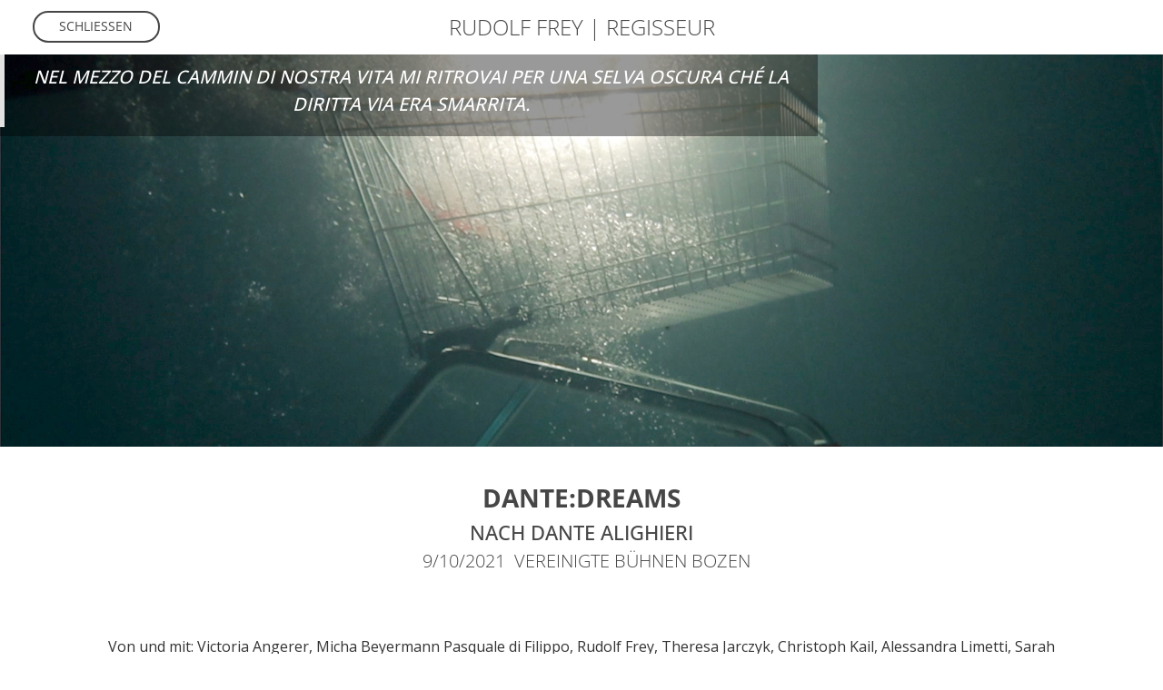

--- FILE ---
content_type: text/html; charset=utf-8
request_url: https://www.rudolf-frey.at/project/dante-dreams
body_size: 2104
content:
<!DOCTYPE html><!-- Last Published: Wed Jul 23 2025 17:44:43 GMT+0000 (Coordinated Universal Time) --><html data-wf-domain="www.rudolf-frey.at" data-wf-page="64341aa29d503dcc5b830ec5" data-wf-site="64341aa29d503d549e830ebf" lang="de" data-wf-collection="64341aa29d503d7fa8830ede" data-wf-item-slug="dante-dreams"><head><meta charset="utf-8"/><title>Rudolf Frey | Regisseur - DANTE:DREAMS</title><meta content="Nel mezzo del cammin di nostra vita mi ritrovai per una selva oscura ché la diritta via era smarrita." name="description"/><meta content="Rudolf Frey | Regisseur - DANTE:DREAMS" property="og:title"/><meta content="Nel mezzo del cammin di nostra vita mi ritrovai per una selva oscura ché la diritta via era smarrita." property="og:description"/><meta content="Rudolf Frey | Regisseur - DANTE:DREAMS" property="twitter:title"/><meta content="Nel mezzo del cammin di nostra vita mi ritrovai per una selva oscura ché la diritta via era smarrita." property="twitter:description"/><meta property="og:type" content="website"/><meta content="summary_large_image" name="twitter:card"/><meta content="width=device-width, initial-scale=1" name="viewport"/><meta content="sy1ab7s_VeTpseRrrX7u9MUYxnD6Y5fNUpDXG9OxmXI" name="google-site-verification"/><link href="https://cdn.prod.website-files.com/64341aa29d503d549e830ebf/css/rudi-frey.webflow.shared.084519686.min.css" rel="stylesheet" type="text/css"/><link href="https://fonts.googleapis.com" rel="preconnect"/><link href="https://fonts.gstatic.com" rel="preconnect" crossorigin="anonymous"/><script src="https://ajax.googleapis.com/ajax/libs/webfont/1.6.26/webfont.js" type="text/javascript"></script><script type="text/javascript">WebFont.load({  google: {    families: ["Open Sans:300,300italic,400,400italic,600,600italic,700,700italic,800,800italic"]  }});</script><script type="text/javascript">!function(o,c){var n=c.documentElement,t=" w-mod-";n.className+=t+"js",("ontouchstart"in o||o.DocumentTouch&&c instanceof DocumentTouch)&&(n.className+=t+"touch")}(window,document);</script><link href="https://cdn.prod.website-files.com/64341aa29d503d549e830ebf/64341aa29d503d2890830ed0_favicon.png" rel="shortcut icon" type="image/x-icon"/><link href="https://cdn.prod.website-files.com/64341aa29d503d549e830ebf/64341aa29d503d6ef8830ed2_favicon-2.png" rel="apple-touch-icon"/><link href="https://www.rudolf-frey.at/project/dante-dreams" rel="canonical"/><meta name="theme-color" content="#464646" /></head><body><div class="navbar"><h1 class="heading black">RUDOLF FREY | REGISSEUR</h1><a href="/" class="closebuttonwrapper w-hidden-main w-hidden-medium w-hidden-small w-inline-block"><div class="crosslinetwo"></div><div class="crosslineone"></div></a><a href="/" class="button project black w-hidden-tiny w-button">Schliessen</a></div><div style="background-image:url(&quot;https://cdn.prod.website-files.com/64341aa29d503dc190830ecf/64341aa29d503d14e4831012_DanteDreams_Ank%C3%BCndigung_Ay%C5%9Fe%20G%C3%BCls%C3%BCm%20%C3%96zel_12.jpg&quot;)" class="herobanner"><div class="blackoverlay"><blockquote class="quote">Nel mezzo del cammin di nostra vita mi ritrovai per una selva oscura ché la diritta via era smarrita.</blockquote></div></div><div class="details"><h2 class="herotitleheading detail">DANTE:DREAMS</h2><h3 class="subheading more">NACH DANTE ALIGHIERI</h3></div><div class="div-block"><h4 class="subsubheading black">9/10/2021</h4><h4 class="subsubheading black">Vereinigte Bühnen Bozen</h4></div><div class="summary w-richtext"><p>Von und mit: Victoria Angerer, Micha Beyermann Pasquale di Filippo, Rudolf Frey, Theresa Jarczyk, Christoph Kail, Alessandra Limetti, Sarah Merler, Ayşe Gülsüm Özel, Patrizia Pfeifer, Peter Schorn, Ina Tartler</p></div><img alt="" src="https://cdn.prod.website-files.com/64341aa29d503dc190830ecf/64341aa29d503d0af4831011_DanteDreams_Ank%C3%BCndigung_Ay%C5%9Fe%20G%C3%BCls%C3%BCm%20%C3%96zel_1.jpg" sizes="(max-width: 479px) 80vw, (max-width: 767px) 60vw, (max-width: 991px) 50vw, 30vw" srcset="https://cdn.prod.website-files.com/64341aa29d503dc190830ecf/64341aa29d503d0af4831011_DanteDreams_Ank%25C3%25BCndigung_Ay%25C5%259Fe%2520G%25C3%25BCls%25C3%25BCm%2520%25C3%2596zel_1-p-500.jpeg 500w, https://cdn.prod.website-files.com/64341aa29d503dc190830ecf/64341aa29d503d0af4831011_DanteDreams_Ank%25C3%25BCndigung_Ay%25C5%259Fe%2520G%25C3%25BCls%25C3%25BCm%2520%25C3%2596zel_1-p-800.jpeg 800w, https://cdn.prod.website-files.com/64341aa29d503dc190830ecf/64341aa29d503d0af4831011_DanteDreams_Ank%25C3%25BCndigung_Ay%25C5%259Fe%2520G%25C3%25BCls%25C3%25BCm%2520%25C3%2596zel_1-p-1600.jpeg 1600w, https://cdn.prod.website-files.com/64341aa29d503dc190830ecf/64341aa29d503d0af4831011_DanteDreams_Ank%C3%BCndigung_Ay%C5%9Fe%20G%C3%BCls%C3%BCm%20%C3%96zel_1.jpg 2000w" class="image"/><img alt="" src="https://cdn.prod.website-files.com/64341aa29d503dc190830ecf/64341aa29d503d1c8c831013_HQ-DANTE-%C2%A9Luca-Guadagnini-_Y0A0560%20Kopie.jpg" sizes="(max-width: 479px) 80vw, (max-width: 767px) 60vw, (max-width: 991px) 50vw, 30vw" srcset="https://cdn.prod.website-files.com/64341aa29d503dc190830ecf/64341aa29d503d1c8c831013_HQ-DANTE-%25C2%25A9Luca-Guadagnini-_Y0A0560%2520Kopie-p-500.jpeg 500w, https://cdn.prod.website-files.com/64341aa29d503dc190830ecf/64341aa29d503d1c8c831013_HQ-DANTE-%25C2%25A9Luca-Guadagnini-_Y0A0560%2520Kopie-p-1080.jpeg 1080w, https://cdn.prod.website-files.com/64341aa29d503dc190830ecf/64341aa29d503d1c8c831013_HQ-DANTE-%25C2%25A9Luca-Guadagnini-_Y0A0560%2520Kopie-p-1600.jpeg 1600w, https://cdn.prod.website-files.com/64341aa29d503dc190830ecf/64341aa29d503d1c8c831013_HQ-DANTE-%25C2%25A9Luca-Guadagnini-_Y0A0560%2520Kopie-p-2000.jpeg 2000w, https://cdn.prod.website-files.com/64341aa29d503dc190830ecf/64341aa29d503d1c8c831013_HQ-DANTE-%25C2%25A9Luca-Guadagnini-_Y0A0560%2520Kopie-p-2600.jpeg 2600w, https://cdn.prod.website-files.com/64341aa29d503dc190830ecf/64341aa29d503d1c8c831013_HQ-DANTE-%25C2%25A9Luca-Guadagnini-_Y0A0560%2520Kopie-p-3200.jpeg 3200w, https://cdn.prod.website-files.com/64341aa29d503dc190830ecf/64341aa29d503d1c8c831013_HQ-DANTE-%C2%A9Luca-Guadagnini-_Y0A0560%20Kopie.jpg 3360w" class="image"/><img alt="" src="https://cdn.prod.website-files.com/64341aa29d503dc190830ecf/64341aa29d503d00ad831014_LQ-DANTE-%C2%A9Luca-Guadagnini-_Y0A0510.jpg" sizes="100vw" srcset="https://cdn.prod.website-files.com/64341aa29d503dc190830ecf/64341aa29d503d00ad831014_LQ-DANTE-%25C2%25A9Luca-Guadagnini-_Y0A0510-p-500.jpeg 500w, https://cdn.prod.website-files.com/64341aa29d503dc190830ecf/64341aa29d503d00ad831014_LQ-DANTE-%25C2%25A9Luca-Guadagnini-_Y0A0510-p-800.jpeg 800w, https://cdn.prod.website-files.com/64341aa29d503dc190830ecf/64341aa29d503d00ad831014_LQ-DANTE-%25C2%25A9Luca-Guadagnini-_Y0A0510-p-1080.jpeg 1080w, https://cdn.prod.website-files.com/64341aa29d503dc190830ecf/64341aa29d503d00ad831014_LQ-DANTE-%C2%A9Luca-Guadagnini-_Y0A0510.jpg 1280w" class="image"/><div class="creditwrapper"><div class="credit">Fotos:</div><div class="fotocredit">Ayşe Gülsüm Özel / Luca Guadagnini</div></div><div class="footer detail w-clearfix"><a href="/impressum" class="footerlink">Impressum</a><a href="/datenschutzerklaerung" class="footerlink datenschutz">Datenschutzerklärung</a></div><script src="https://d3e54v103j8qbb.cloudfront.net/js/jquery-3.5.1.min.dc5e7f18c8.js?site=64341aa29d503d549e830ebf" type="text/javascript" integrity="sha256-9/aliU8dGd2tb6OSsuzixeV4y/faTqgFtohetphbbj0=" crossorigin="anonymous"></script><script src="https://cdn.prod.website-files.com/64341aa29d503d549e830ebf/js/webflow.schunk.3b58b0126ec020df.js" type="text/javascript"></script><script src="https://cdn.prod.website-files.com/64341aa29d503d549e830ebf/js/webflow.751e0867.6551f58fa950fc60.js" type="text/javascript"></script></body></html>

--- FILE ---
content_type: text/css
request_url: https://cdn.prod.website-files.com/64341aa29d503d549e830ebf/css/rudi-frey.webflow.shared.084519686.min.css
body_size: 10969
content:
html{-webkit-text-size-adjust:100%;-ms-text-size-adjust:100%;font-family:sans-serif}body{margin:0}article,aside,details,figcaption,figure,footer,header,hgroup,main,menu,nav,section,summary{display:block}audio,canvas,progress,video{vertical-align:baseline;display:inline-block}audio:not([controls]){height:0;display:none}[hidden],template{display:none}a{background-color:#0000}a:active,a:hover{outline:0}abbr[title]{border-bottom:1px dotted}b,strong{font-weight:700}dfn{font-style:italic}h1{margin:.67em 0;font-size:2em}mark{color:#000;background:#ff0}small{font-size:80%}sub,sup{vertical-align:baseline;font-size:75%;line-height:0;position:relative}sup{top:-.5em}sub{bottom:-.25em}img{border:0}svg:not(:root){overflow:hidden}hr{box-sizing:content-box;height:0}pre{overflow:auto}code,kbd,pre,samp{font-family:monospace;font-size:1em}button,input,optgroup,select,textarea{color:inherit;font:inherit;margin:0}button{overflow:visible}button,select{text-transform:none}button,html input[type=button],input[type=reset]{-webkit-appearance:button;cursor:pointer}button[disabled],html input[disabled]{cursor:default}button::-moz-focus-inner,input::-moz-focus-inner{border:0;padding:0}input{line-height:normal}input[type=checkbox],input[type=radio]{box-sizing:border-box;padding:0}input[type=number]::-webkit-inner-spin-button,input[type=number]::-webkit-outer-spin-button{height:auto}input[type=search]{-webkit-appearance:none}input[type=search]::-webkit-search-cancel-button,input[type=search]::-webkit-search-decoration{-webkit-appearance:none}legend{border:0;padding:0}textarea{overflow:auto}optgroup{font-weight:700}table{border-collapse:collapse;border-spacing:0}td,th{padding:0}@font-face{font-family:webflow-icons;src:url([data-uri])format("truetype");font-weight:400;font-style:normal}[class^=w-icon-],[class*=\ w-icon-]{speak:none;font-variant:normal;text-transform:none;-webkit-font-smoothing:antialiased;-moz-osx-font-smoothing:grayscale;font-style:normal;font-weight:400;line-height:1;font-family:webflow-icons!important}.w-icon-slider-right:before{content:""}.w-icon-slider-left:before{content:""}.w-icon-nav-menu:before{content:""}.w-icon-arrow-down:before,.w-icon-dropdown-toggle:before{content:""}.w-icon-file-upload-remove:before{content:""}.w-icon-file-upload-icon:before{content:""}*{box-sizing:border-box}html{height:100%}body{color:#333;background-color:#fff;min-height:100%;margin:0;font-family:Arial,sans-serif;font-size:14px;line-height:20px}img{vertical-align:middle;max-width:100%;display:inline-block}html.w-mod-touch *{background-attachment:scroll!important}.w-block{display:block}.w-inline-block{max-width:100%;display:inline-block}.w-clearfix:before,.w-clearfix:after{content:" ";grid-area:1/1/2/2;display:table}.w-clearfix:after{clear:both}.w-hidden{display:none}.w-button{color:#fff;line-height:inherit;cursor:pointer;background-color:#3898ec;border:0;border-radius:0;padding:9px 15px;text-decoration:none;display:inline-block}input.w-button{-webkit-appearance:button}html[data-w-dynpage] [data-w-cloak]{color:#0000!important}.w-code-block{margin:unset}pre.w-code-block code{all:inherit}.w-optimization{display:contents}.w-webflow-badge,.w-webflow-badge>img{box-sizing:unset;width:unset;height:unset;max-height:unset;max-width:unset;min-height:unset;min-width:unset;margin:unset;padding:unset;float:unset;clear:unset;border:unset;border-radius:unset;background:unset;background-image:unset;background-position:unset;background-size:unset;background-repeat:unset;background-origin:unset;background-clip:unset;background-attachment:unset;background-color:unset;box-shadow:unset;transform:unset;direction:unset;font-family:unset;font-weight:unset;color:unset;font-size:unset;line-height:unset;font-style:unset;font-variant:unset;text-align:unset;letter-spacing:unset;-webkit-text-decoration:unset;text-decoration:unset;text-indent:unset;text-transform:unset;list-style-type:unset;text-shadow:unset;vertical-align:unset;cursor:unset;white-space:unset;word-break:unset;word-spacing:unset;word-wrap:unset;transition:unset}.w-webflow-badge{white-space:nowrap;cursor:pointer;box-shadow:0 0 0 1px #0000001a,0 1px 3px #0000001a;visibility:visible!important;opacity:1!important;z-index:2147483647!important;color:#aaadb0!important;overflow:unset!important;background-color:#fff!important;border-radius:3px!important;width:auto!important;height:auto!important;margin:0!important;padding:6px!important;font-size:12px!important;line-height:14px!important;text-decoration:none!important;display:inline-block!important;position:fixed!important;inset:auto 12px 12px auto!important;transform:none!important}.w-webflow-badge>img{position:unset;visibility:unset!important;opacity:1!important;vertical-align:middle!important;display:inline-block!important}h1,h2,h3,h4,h5,h6{margin-bottom:10px;font-weight:700}h1{margin-top:20px;font-size:38px;line-height:44px}h2{margin-top:20px;font-size:32px;line-height:36px}h3{margin-top:20px;font-size:24px;line-height:30px}h4{margin-top:10px;font-size:18px;line-height:24px}h5{margin-top:10px;font-size:14px;line-height:20px}h6{margin-top:10px;font-size:12px;line-height:18px}p{margin-top:0;margin-bottom:10px}blockquote{border-left:5px solid #e2e2e2;margin:0 0 10px;padding:10px 20px;font-size:18px;line-height:22px}figure{margin:0 0 10px}figcaption{text-align:center;margin-top:5px}ul,ol{margin-top:0;margin-bottom:10px;padding-left:40px}.w-list-unstyled{padding-left:0;list-style:none}.w-embed:before,.w-embed:after{content:" ";grid-area:1/1/2/2;display:table}.w-embed:after{clear:both}.w-video{width:100%;padding:0;position:relative}.w-video iframe,.w-video object,.w-video embed{border:none;width:100%;height:100%;position:absolute;top:0;left:0}fieldset{border:0;margin:0;padding:0}button,[type=button],[type=reset]{cursor:pointer;-webkit-appearance:button;border:0}.w-form{margin:0 0 15px}.w-form-done{text-align:center;background-color:#ddd;padding:20px;display:none}.w-form-fail{background-color:#ffdede;margin-top:10px;padding:10px;display:none}label{margin-bottom:5px;font-weight:700;display:block}.w-input,.w-select{color:#333;vertical-align:middle;background-color:#fff;border:1px solid #ccc;width:100%;height:38px;margin-bottom:10px;padding:8px 12px;font-size:14px;line-height:1.42857;display:block}.w-input::placeholder,.w-select::placeholder{color:#999}.w-input:focus,.w-select:focus{border-color:#3898ec;outline:0}.w-input[disabled],.w-select[disabled],.w-input[readonly],.w-select[readonly],fieldset[disabled] .w-input,fieldset[disabled] .w-select{cursor:not-allowed}.w-input[disabled]:not(.w-input-disabled),.w-select[disabled]:not(.w-input-disabled),.w-input[readonly],.w-select[readonly],fieldset[disabled]:not(.w-input-disabled) .w-input,fieldset[disabled]:not(.w-input-disabled) .w-select{background-color:#eee}textarea.w-input,textarea.w-select{height:auto}.w-select{background-color:#f3f3f3}.w-select[multiple]{height:auto}.w-form-label{cursor:pointer;margin-bottom:0;font-weight:400;display:inline-block}.w-radio{margin-bottom:5px;padding-left:20px;display:block}.w-radio:before,.w-radio:after{content:" ";grid-area:1/1/2/2;display:table}.w-radio:after{clear:both}.w-radio-input{float:left;margin:3px 0 0 -20px;line-height:normal}.w-file-upload{margin-bottom:10px;display:block}.w-file-upload-input{opacity:0;z-index:-100;width:.1px;height:.1px;position:absolute;overflow:hidden}.w-file-upload-default,.w-file-upload-uploading,.w-file-upload-success{color:#333;display:inline-block}.w-file-upload-error{margin-top:10px;display:block}.w-file-upload-default.w-hidden,.w-file-upload-uploading.w-hidden,.w-file-upload-error.w-hidden,.w-file-upload-success.w-hidden{display:none}.w-file-upload-uploading-btn{cursor:pointer;background-color:#fafafa;border:1px solid #ccc;margin:0;padding:8px 12px;font-size:14px;font-weight:400;display:flex}.w-file-upload-file{background-color:#fafafa;border:1px solid #ccc;flex-grow:1;justify-content:space-between;margin:0;padding:8px 9px 8px 11px;display:flex}.w-file-upload-file-name{font-size:14px;font-weight:400;display:block}.w-file-remove-link{cursor:pointer;width:auto;height:auto;margin-top:3px;margin-left:10px;padding:3px;display:block}.w-icon-file-upload-remove{margin:auto;font-size:10px}.w-file-upload-error-msg{color:#ea384c;padding:2px 0;display:inline-block}.w-file-upload-info{padding:0 12px;line-height:38px;display:inline-block}.w-file-upload-label{cursor:pointer;background-color:#fafafa;border:1px solid #ccc;margin:0;padding:8px 12px;font-size:14px;font-weight:400;display:inline-block}.w-icon-file-upload-icon,.w-icon-file-upload-uploading{width:20px;margin-right:8px;display:inline-block}.w-icon-file-upload-uploading{height:20px}.w-container{max-width:940px;margin-left:auto;margin-right:auto}.w-container:before,.w-container:after{content:" ";grid-area:1/1/2/2;display:table}.w-container:after{clear:both}.w-container .w-row{margin-left:-10px;margin-right:-10px}.w-row:before,.w-row:after{content:" ";grid-area:1/1/2/2;display:table}.w-row:after{clear:both}.w-row .w-row{margin-left:0;margin-right:0}.w-col{float:left;width:100%;min-height:1px;padding-left:10px;padding-right:10px;position:relative}.w-col .w-col{padding-left:0;padding-right:0}.w-col-1{width:8.33333%}.w-col-2{width:16.6667%}.w-col-3{width:25%}.w-col-4{width:33.3333%}.w-col-5{width:41.6667%}.w-col-6{width:50%}.w-col-7{width:58.3333%}.w-col-8{width:66.6667%}.w-col-9{width:75%}.w-col-10{width:83.3333%}.w-col-11{width:91.6667%}.w-col-12{width:100%}.w-hidden-main{display:none!important}@media screen and (max-width:991px){.w-container{max-width:728px}.w-hidden-main{display:inherit!important}.w-hidden-medium{display:none!important}.w-col-medium-1{width:8.33333%}.w-col-medium-2{width:16.6667%}.w-col-medium-3{width:25%}.w-col-medium-4{width:33.3333%}.w-col-medium-5{width:41.6667%}.w-col-medium-6{width:50%}.w-col-medium-7{width:58.3333%}.w-col-medium-8{width:66.6667%}.w-col-medium-9{width:75%}.w-col-medium-10{width:83.3333%}.w-col-medium-11{width:91.6667%}.w-col-medium-12{width:100%}.w-col-stack{width:100%;left:auto;right:auto}}@media screen and (max-width:767px){.w-hidden-main,.w-hidden-medium{display:inherit!important}.w-hidden-small{display:none!important}.w-row,.w-container .w-row{margin-left:0;margin-right:0}.w-col{width:100%;left:auto;right:auto}.w-col-small-1{width:8.33333%}.w-col-small-2{width:16.6667%}.w-col-small-3{width:25%}.w-col-small-4{width:33.3333%}.w-col-small-5{width:41.6667%}.w-col-small-6{width:50%}.w-col-small-7{width:58.3333%}.w-col-small-8{width:66.6667%}.w-col-small-9{width:75%}.w-col-small-10{width:83.3333%}.w-col-small-11{width:91.6667%}.w-col-small-12{width:100%}}@media screen and (max-width:479px){.w-container{max-width:none}.w-hidden-main,.w-hidden-medium,.w-hidden-small{display:inherit!important}.w-hidden-tiny{display:none!important}.w-col{width:100%}.w-col-tiny-1{width:8.33333%}.w-col-tiny-2{width:16.6667%}.w-col-tiny-3{width:25%}.w-col-tiny-4{width:33.3333%}.w-col-tiny-5{width:41.6667%}.w-col-tiny-6{width:50%}.w-col-tiny-7{width:58.3333%}.w-col-tiny-8{width:66.6667%}.w-col-tiny-9{width:75%}.w-col-tiny-10{width:83.3333%}.w-col-tiny-11{width:91.6667%}.w-col-tiny-12{width:100%}}.w-widget{position:relative}.w-widget-map{width:100%;height:400px}.w-widget-map label{width:auto;display:inline}.w-widget-map img{max-width:inherit}.w-widget-map .gm-style-iw{text-align:center}.w-widget-map .gm-style-iw>button{display:none!important}.w-widget-twitter{overflow:hidden}.w-widget-twitter-count-shim{vertical-align:top;text-align:center;background:#fff;border:1px solid #758696;border-radius:3px;width:28px;height:20px;display:inline-block;position:relative}.w-widget-twitter-count-shim *{pointer-events:none;-webkit-user-select:none;user-select:none}.w-widget-twitter-count-shim .w-widget-twitter-count-inner{text-align:center;color:#999;font-family:serif;font-size:15px;line-height:12px;position:relative}.w-widget-twitter-count-shim .w-widget-twitter-count-clear{display:block;position:relative}.w-widget-twitter-count-shim.w--large{width:36px;height:28px}.w-widget-twitter-count-shim.w--large .w-widget-twitter-count-inner{font-size:18px;line-height:18px}.w-widget-twitter-count-shim:not(.w--vertical){margin-left:5px;margin-right:8px}.w-widget-twitter-count-shim:not(.w--vertical).w--large{margin-left:6px}.w-widget-twitter-count-shim:not(.w--vertical):before,.w-widget-twitter-count-shim:not(.w--vertical):after{content:" ";pointer-events:none;border:solid #0000;width:0;height:0;position:absolute;top:50%;left:0}.w-widget-twitter-count-shim:not(.w--vertical):before{border-width:4px;border-color:#75869600 #5d6c7b #75869600 #75869600;margin-top:-4px;margin-left:-9px}.w-widget-twitter-count-shim:not(.w--vertical).w--large:before{border-width:5px;margin-top:-5px;margin-left:-10px}.w-widget-twitter-count-shim:not(.w--vertical):after{border-width:4px;border-color:#fff0 #fff #fff0 #fff0;margin-top:-4px;margin-left:-8px}.w-widget-twitter-count-shim:not(.w--vertical).w--large:after{border-width:5px;margin-top:-5px;margin-left:-9px}.w-widget-twitter-count-shim.w--vertical{width:61px;height:33px;margin-bottom:8px}.w-widget-twitter-count-shim.w--vertical:before,.w-widget-twitter-count-shim.w--vertical:after{content:" ";pointer-events:none;border:solid #0000;width:0;height:0;position:absolute;top:100%;left:50%}.w-widget-twitter-count-shim.w--vertical:before{border-width:5px;border-color:#5d6c7b #75869600 #75869600;margin-left:-5px}.w-widget-twitter-count-shim.w--vertical:after{border-width:4px;border-color:#fff #fff0 #fff0;margin-left:-4px}.w-widget-twitter-count-shim.w--vertical .w-widget-twitter-count-inner{font-size:18px;line-height:22px}.w-widget-twitter-count-shim.w--vertical.w--large{width:76px}.w-background-video{color:#fff;height:500px;position:relative;overflow:hidden}.w-background-video>video{object-fit:cover;z-index:-100;background-position:50%;background-size:cover;width:100%;height:100%;margin:auto;position:absolute;inset:-100%}.w-background-video>video::-webkit-media-controls-start-playback-button{-webkit-appearance:none;display:none!important}.w-background-video--control{background-color:#0000;padding:0;position:absolute;bottom:1em;right:1em}.w-background-video--control>[hidden]{display:none!important}.w-slider{text-align:center;clear:both;-webkit-tap-highlight-color:#0000;tap-highlight-color:#0000;background:#ddd;height:300px;position:relative}.w-slider-mask{z-index:1;white-space:nowrap;height:100%;display:block;position:relative;left:0;right:0;overflow:hidden}.w-slide{vertical-align:top;white-space:normal;text-align:left;width:100%;height:100%;display:inline-block;position:relative}.w-slider-nav{z-index:2;text-align:center;-webkit-tap-highlight-color:#0000;tap-highlight-color:#0000;height:40px;margin:auto;padding-top:10px;position:absolute;inset:auto 0 0}.w-slider-nav.w-round>div{border-radius:100%}.w-slider-nav.w-num>div{font-size:inherit;line-height:inherit;width:auto;height:auto;padding:.2em .5em}.w-slider-nav.w-shadow>div{box-shadow:0 0 3px #3336}.w-slider-nav-invert{color:#fff}.w-slider-nav-invert>div{background-color:#2226}.w-slider-nav-invert>div.w-active{background-color:#222}.w-slider-dot{cursor:pointer;background-color:#fff6;width:1em;height:1em;margin:0 3px .5em;transition:background-color .1s,color .1s;display:inline-block;position:relative}.w-slider-dot.w-active{background-color:#fff}.w-slider-dot:focus{outline:none;box-shadow:0 0 0 2px #fff}.w-slider-dot:focus.w-active{box-shadow:none}.w-slider-arrow-left,.w-slider-arrow-right{cursor:pointer;color:#fff;-webkit-tap-highlight-color:#0000;tap-highlight-color:#0000;-webkit-user-select:none;user-select:none;width:80px;margin:auto;font-size:40px;position:absolute;inset:0;overflow:hidden}.w-slider-arrow-left [class^=w-icon-],.w-slider-arrow-right [class^=w-icon-],.w-slider-arrow-left [class*=\ w-icon-],.w-slider-arrow-right [class*=\ w-icon-]{position:absolute}.w-slider-arrow-left:focus,.w-slider-arrow-right:focus{outline:0}.w-slider-arrow-left{z-index:3;right:auto}.w-slider-arrow-right{z-index:4;left:auto}.w-icon-slider-left,.w-icon-slider-right{width:1em;height:1em;margin:auto;inset:0}.w-slider-aria-label{clip:rect(0 0 0 0);border:0;width:1px;height:1px;margin:-1px;padding:0;position:absolute;overflow:hidden}.w-slider-force-show{display:block!important}.w-dropdown{text-align:left;z-index:900;margin-left:auto;margin-right:auto;display:inline-block;position:relative}.w-dropdown-btn,.w-dropdown-toggle,.w-dropdown-link{vertical-align:top;color:#222;text-align:left;white-space:nowrap;margin-left:auto;margin-right:auto;padding:20px;text-decoration:none;position:relative}.w-dropdown-toggle{-webkit-user-select:none;user-select:none;cursor:pointer;padding-right:40px;display:inline-block}.w-dropdown-toggle:focus{outline:0}.w-icon-dropdown-toggle{width:1em;height:1em;margin:auto 20px auto auto;position:absolute;top:0;bottom:0;right:0}.w-dropdown-list{background:#ddd;min-width:100%;display:none;position:absolute}.w-dropdown-list.w--open{display:block}.w-dropdown-link{color:#222;padding:10px 20px;display:block}.w-dropdown-link.w--current{color:#0082f3}.w-dropdown-link:focus{outline:0}@media screen and (max-width:767px){.w-nav-brand{padding-left:10px}}.w-lightbox-backdrop{cursor:auto;letter-spacing:normal;text-indent:0;text-shadow:none;text-transform:none;visibility:visible;white-space:normal;word-break:normal;word-spacing:normal;word-wrap:normal;color:#fff;text-align:center;z-index:2000;opacity:0;-webkit-user-select:none;-moz-user-select:none;-webkit-tap-highlight-color:transparent;background:#000000e6;outline:0;font-family:Helvetica Neue,Helvetica,Ubuntu,Segoe UI,Verdana,sans-serif;font-size:17px;font-style:normal;font-weight:300;line-height:1.2;list-style:disc;position:fixed;inset:0;-webkit-transform:translate(0)}.w-lightbox-backdrop,.w-lightbox-container{-webkit-overflow-scrolling:touch;height:100%;overflow:auto}.w-lightbox-content{height:100vh;position:relative;overflow:hidden}.w-lightbox-view{opacity:0;width:100vw;height:100vh;position:absolute}.w-lightbox-view:before{content:"";height:100vh}.w-lightbox-group,.w-lightbox-group .w-lightbox-view,.w-lightbox-group .w-lightbox-view:before{height:86vh}.w-lightbox-frame,.w-lightbox-view:before{vertical-align:middle;display:inline-block}.w-lightbox-figure{margin:0;position:relative}.w-lightbox-group .w-lightbox-figure{cursor:pointer}.w-lightbox-img{width:auto;max-width:none;height:auto}.w-lightbox-image{float:none;max-width:100vw;max-height:100vh;display:block}.w-lightbox-group .w-lightbox-image{max-height:86vh}.w-lightbox-caption{text-align:left;text-overflow:ellipsis;white-space:nowrap;background:#0006;padding:.5em 1em;position:absolute;bottom:0;left:0;right:0;overflow:hidden}.w-lightbox-embed{width:100%;height:100%;position:absolute;inset:0}.w-lightbox-control{cursor:pointer;background-position:50%;background-repeat:no-repeat;background-size:24px;width:4em;transition:all .3s;position:absolute;top:0}.w-lightbox-left{background-image:url([data-uri]);display:none;bottom:0;left:0}.w-lightbox-right{background-image:url([data-uri]);display:none;bottom:0;right:0}.w-lightbox-close{background-image:url([data-uri]);background-size:18px;height:2.6em;right:0}.w-lightbox-strip{white-space:nowrap;padding:0 1vh;line-height:0;position:absolute;bottom:0;left:0;right:0;overflow:auto hidden}.w-lightbox-item{box-sizing:content-box;cursor:pointer;width:10vh;padding:2vh 1vh;display:inline-block;-webkit-transform:translate(0,0)}.w-lightbox-active{opacity:.3}.w-lightbox-thumbnail{background:#222;height:10vh;position:relative;overflow:hidden}.w-lightbox-thumbnail-image{position:absolute;top:0;left:0}.w-lightbox-thumbnail .w-lightbox-tall{width:100%;top:50%;transform:translateY(-50%)}.w-lightbox-thumbnail .w-lightbox-wide{height:100%;left:50%;transform:translate(-50%)}.w-lightbox-spinner{box-sizing:border-box;border:5px solid #0006;border-radius:50%;width:40px;height:40px;margin-top:-20px;margin-left:-20px;animation:.8s linear infinite spin;position:absolute;top:50%;left:50%}.w-lightbox-spinner:after{content:"";border:3px solid #0000;border-bottom-color:#fff;border-radius:50%;position:absolute;inset:-4px}.w-lightbox-hide{display:none}.w-lightbox-noscroll{overflow:hidden}@media (min-width:768px){.w-lightbox-content{height:96vh;margin-top:2vh}.w-lightbox-view,.w-lightbox-view:before{height:96vh}.w-lightbox-group,.w-lightbox-group .w-lightbox-view,.w-lightbox-group .w-lightbox-view:before{height:84vh}.w-lightbox-image{max-width:96vw;max-height:96vh}.w-lightbox-group .w-lightbox-image{max-width:82.3vw;max-height:84vh}.w-lightbox-left,.w-lightbox-right{opacity:.5;display:block}.w-lightbox-close{opacity:.8}.w-lightbox-control:hover{opacity:1}}.w-lightbox-inactive,.w-lightbox-inactive:hover{opacity:0}.w-richtext:before,.w-richtext:after{content:" ";grid-area:1/1/2/2;display:table}.w-richtext:after{clear:both}.w-richtext[contenteditable=true]:before,.w-richtext[contenteditable=true]:after{white-space:initial}.w-richtext ol,.w-richtext ul{overflow:hidden}.w-richtext .w-richtext-figure-selected.w-richtext-figure-type-video div:after,.w-richtext .w-richtext-figure-selected[data-rt-type=video] div:after,.w-richtext .w-richtext-figure-selected.w-richtext-figure-type-image div,.w-richtext .w-richtext-figure-selected[data-rt-type=image] div{outline:2px solid #2895f7}.w-richtext figure.w-richtext-figure-type-video>div:after,.w-richtext figure[data-rt-type=video]>div:after{content:"";display:none;position:absolute;inset:0}.w-richtext figure{max-width:60%;position:relative}.w-richtext figure>div:before{cursor:default!important}.w-richtext figure img{width:100%}.w-richtext figure figcaption.w-richtext-figcaption-placeholder{opacity:.6}.w-richtext figure div{color:#0000;font-size:0}.w-richtext figure.w-richtext-figure-type-image,.w-richtext figure[data-rt-type=image]{display:table}.w-richtext figure.w-richtext-figure-type-image>div,.w-richtext figure[data-rt-type=image]>div{display:inline-block}.w-richtext figure.w-richtext-figure-type-image>figcaption,.w-richtext figure[data-rt-type=image]>figcaption{caption-side:bottom;display:table-caption}.w-richtext figure.w-richtext-figure-type-video,.w-richtext figure[data-rt-type=video]{width:60%;height:0}.w-richtext figure.w-richtext-figure-type-video iframe,.w-richtext figure[data-rt-type=video] iframe{width:100%;height:100%;position:absolute;top:0;left:0}.w-richtext figure.w-richtext-figure-type-video>div,.w-richtext figure[data-rt-type=video]>div{width:100%}.w-richtext figure.w-richtext-align-center{clear:both;margin-left:auto;margin-right:auto}.w-richtext figure.w-richtext-align-center.w-richtext-figure-type-image>div,.w-richtext figure.w-richtext-align-center[data-rt-type=image]>div{max-width:100%}.w-richtext figure.w-richtext-align-normal{clear:both}.w-richtext figure.w-richtext-align-fullwidth{text-align:center;clear:both;width:100%;max-width:100%;margin-left:auto;margin-right:auto;display:block}.w-richtext figure.w-richtext-align-fullwidth>div{padding-bottom:inherit;display:inline-block}.w-richtext figure.w-richtext-align-fullwidth>figcaption{display:block}.w-richtext figure.w-richtext-align-floatleft{float:left;clear:none;margin-right:15px}.w-richtext figure.w-richtext-align-floatright{float:right;clear:none;margin-left:15px}.w-nav{z-index:1000;background:#ddd;position:relative}.w-nav:before,.w-nav:after{content:" ";grid-area:1/1/2/2;display:table}.w-nav:after{clear:both}.w-nav-brand{float:left;color:#333;text-decoration:none;position:relative}.w-nav-link{vertical-align:top;color:#222;text-align:left;margin-left:auto;margin-right:auto;padding:20px;text-decoration:none;display:inline-block;position:relative}.w-nav-link.w--current{color:#0082f3}.w-nav-menu{float:right;position:relative}[data-nav-menu-open]{text-align:center;background:#c8c8c8;min-width:200px;position:absolute;top:100%;left:0;right:0;overflow:visible;display:block!important}.w--nav-link-open{display:block;position:relative}.w-nav-overlay{width:100%;display:none;position:absolute;top:100%;left:0;right:0;overflow:hidden}.w-nav-overlay [data-nav-menu-open]{top:0}.w-nav[data-animation=over-left] .w-nav-overlay{width:auto}.w-nav[data-animation=over-left] .w-nav-overlay,.w-nav[data-animation=over-left] [data-nav-menu-open]{z-index:1;top:0;right:auto}.w-nav[data-animation=over-right] .w-nav-overlay{width:auto}.w-nav[data-animation=over-right] .w-nav-overlay,.w-nav[data-animation=over-right] [data-nav-menu-open]{z-index:1;top:0;left:auto}.w-nav-button{float:right;cursor:pointer;-webkit-tap-highlight-color:#0000;tap-highlight-color:#0000;-webkit-user-select:none;user-select:none;padding:18px;font-size:24px;display:none;position:relative}.w-nav-button:focus{outline:0}.w-nav-button.w--open{color:#fff;background-color:#c8c8c8}.w-nav[data-collapse=all] .w-nav-menu{display:none}.w-nav[data-collapse=all] .w-nav-button,.w--nav-dropdown-open,.w--nav-dropdown-toggle-open{display:block}.w--nav-dropdown-list-open{position:static}@media screen and (max-width:991px){.w-nav[data-collapse=medium] .w-nav-menu{display:none}.w-nav[data-collapse=medium] .w-nav-button{display:block}}@media screen and (max-width:767px){.w-nav[data-collapse=small] .w-nav-menu{display:none}.w-nav[data-collapse=small] .w-nav-button{display:block}.w-nav-brand{padding-left:10px}}@media screen and (max-width:479px){.w-nav[data-collapse=tiny] .w-nav-menu{display:none}.w-nav[data-collapse=tiny] .w-nav-button{display:block}}.w-tabs{position:relative}.w-tabs:before,.w-tabs:after{content:" ";grid-area:1/1/2/2;display:table}.w-tabs:after{clear:both}.w-tab-menu{position:relative}.w-tab-link{vertical-align:top;text-align:left;cursor:pointer;color:#222;background-color:#ddd;padding:9px 30px;text-decoration:none;display:inline-block;position:relative}.w-tab-link.w--current{background-color:#c8c8c8}.w-tab-link:focus{outline:0}.w-tab-content{display:block;position:relative;overflow:hidden}.w-tab-pane{display:none;position:relative}.w--tab-active{display:block}@media screen and (max-width:479px){.w-tab-link{display:block}}.w-ix-emptyfix:after{content:""}@keyframes spin{0%{transform:rotate(0)}to{transform:rotate(360deg)}}.w-dyn-empty{background-color:#ddd;padding:10px}.w-dyn-hide,.w-dyn-bind-empty,.w-condition-invisible{display:none!important}.wf-layout-layout{display:grid}@font-face{font-family:"Open sans v34 latin 300";src:url(https://cdn.prod.website-files.com/64341aa29d503d549e830ebf/64341aa29d503d6497830ed9_open-sans-v34-latin-300.woff)format("woff");font-weight:300;font-style:normal;font-display:swap}@font-face{font-family:"Open sans v34 latin 700";src:url(https://cdn.prod.website-files.com/64341aa29d503d549e830ebf/64341aa29d503d53ad830ed6_open-sans-v34-latin-700.woff)format("woff");font-weight:700;font-style:normal;font-display:swap}@font-face{font-family:"Open sans v34 latin 500";src:url(https://cdn.prod.website-files.com/64341aa29d503d549e830ebf/64341aa29d503d85b2830ed8_open-sans-v34-latin-500.woff)format("woff");font-weight:500;font-style:normal;font-display:swap}@font-face{font-family:Open sans v34 latin;src:url(https://cdn.prod.website-files.com/64341aa29d503d549e830ebf/64341aa29d503d3150830edc_open-sans-v34-latin-regular.woff)format("woff");font-weight:400;font-style:normal;font-display:swap}:root{--dim-grey:#464646;--darkergrey:#2e2e2e;--white:white;--black:black}.w-checkbox{margin-bottom:5px;padding-left:20px;display:block}.w-checkbox:before{content:" ";grid-area:1/1/2/2;display:table}.w-checkbox:after{content:" ";clear:both;grid-area:1/1/2/2;display:table}.w-checkbox-input{float:left;margin:4px 0 0 -20px;line-height:normal}.w-checkbox-input--inputType-custom{border:1px solid #ccc;border-radius:2px;width:12px;height:12px}.w-checkbox-input--inputType-custom.w--redirected-checked{background-color:#3898ec;background-image:url(https://d3e54v103j8qbb.cloudfront.net/static/custom-checkbox-checkmark.589d534424.svg);background-position:50%;background-repeat:no-repeat;background-size:cover;border-color:#3898ec}.w-checkbox-input--inputType-custom.w--redirected-focus{box-shadow:0 0 3px 1px #3898ec}.hero-section{flex-direction:row;justify-content:center;align-items:center;min-width:960px;height:90vh;min-height:470px;display:block;position:relative}.collection-item{background-image:url(https://d3e54v103j8qbb.cloudfront.net/img/background-image.svg);background-position:0 0;background-size:cover;height:90vh;display:block;position:absolute;inset:0}.heading{z-index:2;color:#fff;text-shadow:2px 2px 15px #000;margin-top:20px;font-family:"Open sans v34 latin 300",sans-serif;font-size:36px;font-weight:300;display:inline-block;position:static;left:2%}.heading:hover{color:#d4d4d4}.heading.black{color:var(--dim-grey);text-align:center;text-shadow:none;width:500px;margin:0 auto;font-size:24px;display:block;position:relative;top:8px;left:0%}.heading.black.white{color:#fff}.collection-list-wrapper{background-image:linear-gradient(#000,#000)}.blackoverlay{z-index:1;background-color:#0006;flex-direction:column;justify-content:center;align-items:center;display:flex;position:absolute;inset:0}.navblock{position:absolute;top:0;left:0;right:0}.navlink{z-index:2;color:#fff;text-transform:uppercase;text-shadow:3px 3px 5px #000;margin-right:50px;font-size:20px;text-decoration:none;position:relative;top:auto;right:auto}.navlink:hover{color:#d4d4d4}.navlink.english{top:NaNpx;margin-right:10px;font-size:15px;bottom:2px}.navlinkwrapper{position:absolute;top:33px;right:2%}.herotitleheading{color:#fff;text-transform:uppercase;margin-top:6%;margin-bottom:0;font-family:"Open sans v34 latin 700",sans-serif;font-size:28px;font-weight:700}.herotitleheading.detail{color:var(--dim-grey);text-align:center;margin-top:3%}.subheading{color:#fff;text-transform:uppercase;margin-top:5px;margin-bottom:0;font-family:"Open sans v34 latin 500",sans-serif;font-size:22px;font-weight:400}.subheading.more{color:var(--dim-grey);text-align:center}.subsubheading{color:#fff;text-transform:uppercase;margin:5px 0 0 10px;font-family:"Open sans v34 latin 300",sans-serif;font-size:20px;font-weight:300;display:inline-block}.subsubheading.black{color:var(--dim-grey)}.button{text-align:center;text-transform:uppercase;background-color:#0000;border:2px solid #fff;border-radius:100px;width:160px;height:40px;margin-top:2%;padding-top:8px;padding-bottom:8px;font-family:Open sans v34 latin,sans-serif;font-weight:400;transition:background-color .35s,color .35s}.button:hover{color:var(--dim-grey);background-color:#fff}.button.project{margin-left:auto;margin-right:auto;display:block;position:absolute;top:-10px;left:15px;right:15px}.button.project.black{width:140px;height:35px;margin-top:0%;padding-top:5px;position:absolute;top:12px;left:2%;right:auto}.button.project.black.white{color:#fff;border-color:#fff}.button.project.black.white:hover{color:var(--dim-grey);background-color:#fff}.button.black{border-color:var(--dim-grey);color:var(--dim-grey);margin-left:10px;margin-right:10px;transition:background-color .35s,color .35s}.button.black:hover{background-color:var(--dim-grey);color:#fff}.button.black._404{margin-top:10%;margin-left:auto;margin-right:auto;display:block}.button.submit{margin-top:4%;margin-left:auto;margin-right:auto;display:block}.button.ins{border-color:var(--dim-grey);color:var(--dim-grey);width:200px;height:45px;margin-left:auto;margin-right:auto;padding-top:11px;padding-bottom:11px;display:block;position:absolute;bottom:20px;left:0;right:0}.button.ins:hover{background-color:var(--dim-grey);color:#fff}.inswrapper{z-index:5;background-color:#fff;width:930px;height:800px;margin-left:auto;margin-right:auto;display:block;position:relative;top:-45px;box-shadow:5px 5px 33px -12px #000}.tablink{border:2px solid var(--dim-grey);color:var(--dim-grey);text-align:center;background-color:#0000;border-radius:100px;width:170px;margin-left:25px;margin-right:25px;font-family:Open sans v34 latin,sans-serif;font-size:15px;transition:background-color .3s,color .3s}.tablink:hover{background-color:var(--dim-grey);color:#fff}.tablink.w--current{border:2px solid var(--dim-grey);background-color:var(--dim-grey);color:#fff;text-align:center;border-radius:100px;width:170px;font-family:Open Sans,sans-serif;font-size:15px}.tabs-menu{width:660px;margin-top:30px;margin-left:auto;margin-right:auto;display:block}.wrapperprojects{border:2px solid var(--dim-grey);flex-direction:column;justify-content:center;align-items:center;width:250px;height:250px;margin-left:auto;margin-right:auto;padding:10px;display:flex;position:relative}.projectlistpast{margin-top:40px}.headingproject{text-align:center;text-transform:uppercase;font-family:"Open sans v34 latin 700",sans-serif;font-size:22px;font-weight:700;line-height:26px;text-decoration:none}.datum{margin-top:5px;margin-bottom:15px;font-family:"Open sans v34 latin 500",sans-serif;font-size:16px;font-weight:400;text-decoration:none}.detailsprojectr{text-align:center;margin-top:10px;font-family:"Open sans v34 latin 300",sans-serif;font-size:14px;font-weight:300;text-decoration:none}.projectlistnow{margin-top:40px}.linkproject{color:var(--dim-grey);width:250px;height:250px;margin-left:auto;margin-right:auto;text-decoration:none;display:block}.herpwrapper{flex-direction:column;justify-content:center;align-items:center;display:flex}.link-block{z-index:100;position:relative;left:2%}.herobanner{background-image:url(https://d3e54v103j8qbb.cloudfront.net/img/background-image.svg);background-position:50% 42%;background-size:cover;height:60vh;position:relative}.details{position:relative}.summary{text-align:center;text-transform:none;margin:70px 101px;font-family:Open Sans,sans-serif;font-size:16px;font-weight:400;line-height:24px}.aboutheading{color:var(--dim-grey);text-align:center;text-transform:uppercase;margin-top:0;padding-top:20px;font-family:Open sans v34 latin,sans-serif;font-size:28px;font-weight:400}.aboutheading.contactheading{color:#fff}.aboutimage{margin-top:20px;margin-left:auto;margin-right:auto;display:block}.cvwrapper{width:850px;height:auto;margin-top:20px;margin-left:auto;margin-right:auto;display:block}.div-block{justify-content:center;align-items:center;width:800px;margin-left:auto;margin-right:auto;display:flex}.quote{color:#fff;text-align:center;text-transform:uppercase;width:900px;font-family:"Open sans v34 latin 500",sans-serif;font-size:20px;font-style:italic;line-height:30px}.navbar{height:60px}.navbar.black{z-index:2;background-color:var(--darkergrey);position:relative;top:0;left:0;right:0}.navbar.dark{z-index:10;background-color:var(--darkergrey);position:absolute;top:0;left:0;right:0}.navbar.dark._404{position:absolute;top:0;left:0;right:0}.footer{background-color:var(--darkergrey);height:40px;margin-top:30px;position:absolute;bottom:0;left:0;right:0}.footer.detail{position:relative}.footer.detail.sticky{z-index:10;margin-top:30px;position:relative;bottom:0;left:0;right:0}.footer.imprint{z-index:2;position:relative}.footer.dsgvo{margin-top:0;position:relative}.footerlink{float:left;color:#fff;font-family:Open sans v34 latin,sans-serif;font-size:14px;font-weight:300;text-decoration:none;position:absolute;top:8px;left:2%}.footerlink.datenschutz{float:right;position:absolute;top:8px;left:auto;right:2%}.cv{color:var(--dim-grey);text-align:center;margin-top:30px;font-family:"Open sans v34 latin 300",sans-serif;font-size:16px;font-weight:300;line-height:25px}.cv.fotocredit{margin-top:10px;display:block}.image{width:30%;margin-bottom:10px;margin-left:auto;margin-right:auto;display:block}.contact{justify-content:center;align-items:center;height:880px;margin-bottom:-30px;display:flex}.contactformwrapper{background-color:var(--darkergrey);justify-content:center;align-items:center;width:550px;height:820px;padding-left:60px;padding-right:60px;display:block;box-shadow:3px 3px 15px -3px #000}.informationwrapper{width:300px;margin-top:50px;margin-left:auto;margin-right:auto;display:block}.name{color:#fff;text-align:center;font-family:Open sans v34 latin,sans-serif;font-size:25px}.email{color:#fff;text-align:center;margin-top:30px;font-family:"Open sans v34 latin 300",sans-serif;font-size:18px;font-weight:300;display:block}.phone{color:#fff;text-align:center;margin-top:15px;font-family:"Open sans v34 latin 300",sans-serif;font-size:18px;font-weight:300;display:block}.formlabel{color:#fff;text-align:center;font-family:Open sans v34 latin,sans-serif;font-weight:400}.formwrapper{margin-top:60px}.textfield{text-align:left;margin-bottom:20px;font-family:Open sans v34 latin,sans-serif;font-weight:300}.textfield.detailed{text-align:left;height:200px}.fotocredit{margin-left:5px;display:inline-block}.credit{display:inline-block}.creditwrapper{width:500px;margin-left:10%;margin-right:auto;display:block}.mobilenavlink{z-index:2;color:#fff;text-transform:uppercase;text-shadow:3px 3px 5px #000;margin-right:50px;font-family:Open sans v34 latin,sans-serif;font-size:20px;text-decoration:none;position:relative;top:auto;right:auto}.mobilenavlink:hover{color:#d4d4d4}.impressum{justify-content:center;align-items:center;height:100vh;min-height:940px;margin-top:0;margin-bottom:0;display:flex;position:static}.impressum.dsgvo{min-height:1260px}.collection-item-2{margin-top:10px;margin-bottom:10px}.theater{text-align:center;text-transform:uppercase;margin-top:10px;margin-bottom:5px;font-family:Open sans v34 latin,sans-serif;font-size:16px;font-weight:400;line-height:19px;text-decoration:none}.detailinszenierungen{margin-top:10px;margin-bottom:10px}.collection-list{margin-top:50px}.linkproject-2{color:#464646;width:250px;height:250px;margin-left:auto;margin-right:auto;text-decoration:none;display:block}.wrapperprojects-2{border:2px solid #464646;flex-direction:column;justify-content:center;align-items:center;width:14vw;min-width:210px;max-width:250px;height:250px;margin-left:auto;margin-right:auto;padding:10px;display:flex;position:relative}.inszenierungensection{justify-content:center;align-items:center;width:100%;height:auto;min-height:975px;margin-top:0;padding-top:50px;display:flex;position:static;inset:0}.info{text-align:center;text-transform:none;width:80%;margin:0 auto;font-family:Open sans v34 latin,sans-serif;font-size:20px;line-height:28px;display:block}.impressumwrapper{z-index:0;justify-content:center;align-items:center;width:100%;height:auto;margin-top:30px;display:flex;position:static;inset:0}.field-label,.dsgvolink{color:#fff}.dsgvolink.black{color:var(--darkergrey)}.utility-page-wrap{justify-content:center;align-items:center;width:100vw;max-width:100%;height:100vh;max-height:100%;display:flex}.utility-page-content{text-align:center;flex-direction:column;width:260px;display:flex}.collection-item-3,.collection-item-4{margin-top:10px;margin-bottom:10px}.collection-list-wrapper-2{width:90%;margin-top:0;margin-bottom:0}.bold-text{font-family:"Open sans v34 latin 700",sans-serif}@media screen and (max-width:991px){.hero-section{min-width:760px}.heading{font-size:28px}.navlink{margin-right:20px;font-size:20px}.navlink.english{font-size:15px}.herotitleheading{font-size:25px}.subheading{margin-top:0;font-size:20px}.subsubheading{margin-top:0;font-size:18px}.inswrapper{width:720px}.wrapperprojects{width:200px}.headingproject{text-align:center;font-size:17px}.summary{margin:50px 51px}.cvwrapper{width:650px}.quote{width:730px}.image{width:50%}.mobilenavlink{margin-right:20px;font-size:20px}.impressum{height:150vh;min-height:1295px}.theater{text-align:center;font-size:12px;line-height:14px}.collection-list{width:90%;margin-top:0;margin-left:auto;margin-right:auto;display:block}.wrapperprojects-2{width:161px;min-width:140px;right:5px}.inszenierungensection{padding-top:80px}.collection-list-wrapper-2{width:110%}}@media screen and (max-width:767px){.hero-section{min-width:570px}.heading.black{left:16%}.inswrapper{width:550px;height:auto;padding-bottom:70px}.tablink{text-align:center;width:140px;margin-left:15px;margin-right:15px;padding-left:14px;padding-right:14px}.tablink.w--current{width:140px}.tabs-menu{width:520px}.wrapperprojects{justify-content:center;width:350px;height:180px}.linkproject{width:auto;height:auto;margin-bottom:20px}.summary{margin:30px}.cvwrapper{width:510px}.div-block,.quote{width:90%}.image{width:60%}.impressum{height:180vh}.collection-list{margin-top:0}.linkproject-2{width:auto;height:auto;margin-bottom:20px}.wrapperprojects-2{justify-content:center;width:350px;height:180px}.inszenierungensection{height:auto;padding-top:31px;padding-bottom:31px;position:static}}@media screen and (max-width:479px){.hero-section{min-width:320px;height:70vh;min-height:400px}.collection-item{background-position:50%;height:70vh}.heading{margin-top:10px;font-size:21px}.heading.black{width:250px;font-size:20px;position:absolute;top:7px;left:auto;right:2%}.heading.black.white{color:#fff}.blackoverlay{inset:0}.herotitleheading{font-size:20px}.herotitleheading.detail{font-size:22px}.subheading{font-size:18px}.subheading.more{font-size:20px}.subsubheading{font-size:15px}.subsubheading.black{font-size:16px}.button.project.black{width:130px;margin-left:auto;margin-right:auto;display:block;position:absolute;top:4px;left:0%;right:0%}.button.ins{border-color:var(--dim-grey);color:var(--dim-grey);width:200px;margin-left:auto;margin-right:auto;display:block}.button.ins:hover{background-color:var(--dim-grey);color:#fff}.inswrapper{width:95%;height:auto;padding-bottom:79px}.tablink{width:250px;margin-bottom:10px;margin-left:auto;margin-right:auto;display:block}.tablink.w--current{width:250px}.tabs-menu{width:100%}.wrapperprojects{width:280px;height:190px}.link-block.w--current{left:2%}.herobanner{height:60vh}.summary{font-size:14px}.cvwrapper{width:90%}.div-block{width:97%}.quote{font-size:16px;line-height:23px}.navbar{height:60px;position:relative}.navbar.black{background-color:var(--darkergrey)}.navbar.dark{position:absolute;top:0;left:0;right:0}.footer{margin-top:0}.footer.detail{margin-top:30px}.cv.fotocredit{text-align:center}.topline{background-color:#fff;width:35px;height:2px;margin-left:auto;margin-right:auto;display:block;position:relative;top:13px}.burgerwrapper{z-index:10;width:100%;height:100%;position:static;top:23px;right:15px}.bottomline{background-color:#fff;width:35px;height:2px;margin-left:auto;margin-right:auto;display:block;position:relative;top:23px}.image{width:80%}.closebuttonwrapper{width:40px;height:40px;position:relative;top:27px;left:2%}.crosslineone{background-color:var(--dim-grey);width:30px;height:1px;transform:rotate(45deg)translate(0)}.crosslineone.white{background-color:#fff}.crosslinetwo{background-color:var(--dim-grey);width:30px;height:1px;transform:rotate(-45deg)translateY(2px)}.crosslinetwo.white{background-color:#fff}.contact{height:970px}.contactformwrapper{width:95%;height:905px;padding-left:20px;padding-right:20px}.informationwrapper{width:92%}.burgerlink{z-index:100;justify-content:center;align-items:center;width:40px;height:40px;display:block;position:absolute;top:12px;right:4%}.navmenu{z-index:99;background-color:#2e2e2efc;display:block;position:fixed;inset:0;transform:translate(100%)}.body{overflow:visible}.fotocredit{text-align:left;margin-left:5px;font-family:Open Sans,sans-serif;display:inline-block}.credit{margin-left:0;font-family:Open Sans,sans-serif;font-weight:400;display:inline-block}.creditwrapper{width:260px;margin-left:10%;display:block}.mobilenavlink{text-align:center;text-shadow:none;margin:0 auto 90px;font-size:40px;display:block;position:static;top:95px;left:0;right:0}.mobilenavlink.englisch{text-shadow:none;font-size:30px}.linkwrapper{position:absolute;top:211px;left:0;right:0}.impressum{min-width:315px;height:300vh;min-height:3200px;max-height:3250px;position:relative}.impressum.detial{height:100vh;min-height:800px}.impressum.dsgvo{height:3230px}.wrapperprojects-2{width:280px;height:190px}.inszenierungensection{height:auto;padding-top:80px;padding-bottom:0;position:static}.impressumwrapper{height:auto;padding-top:20px;padding-bottom:40px;position:static}}